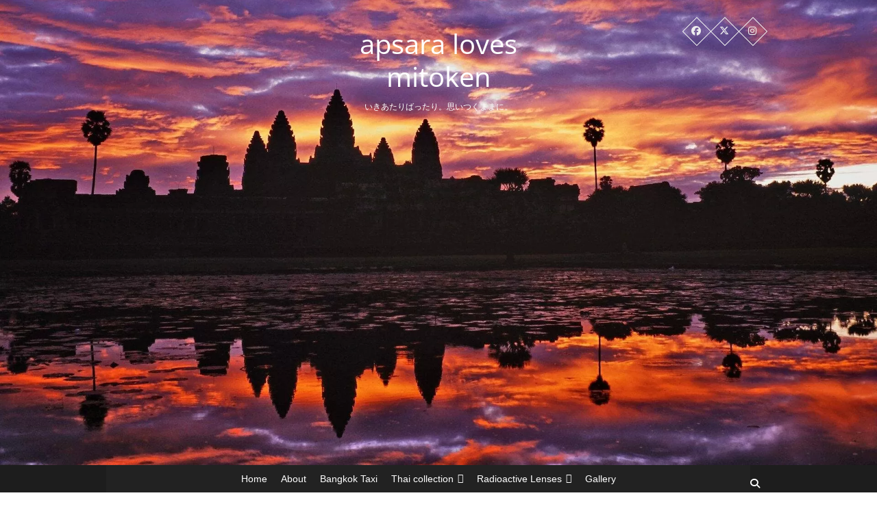

--- FILE ---
content_type: text/html; charset=UTF-8
request_url: https://blog.mitoken.asia/2008/07/28/%E5%A4%8F%E3%81%AE%E3%82%8F%E3%82%8A%E3%81%AB%E3%81%AF/
body_size: 18179
content:
<!DOCTYPE html><html lang="ja"><head>
<!-- wexal_pst_init.js does not exist -->
<!-- engagement_delay.js does not exist -->
<!-- lazy_youtube.js does not exist -->
<!-- proxy.php does not exists -->
<link rel="dns-prefetch" href="//vjs.zencdn.net/">
<link rel="preconnect" href="//vjs.zencdn.net/">
<link rel="dns-prefetch" href="//livetrafficfeed.com/">
<link rel="dns-prefetch" href="//widgets.wp.com/">
<link rel="dns-prefetch" href="//stats.wp.com/">
<link rel="dns-prefetch" href="//www.googletagmanager.com/">
<link rel="dns-prefetch" href="//s06.flagcounter.com/">
<link rel="dns-prefetch" href="//www.youtube.com/"><meta charset="UTF-8"/><link rel="profile" href="https://gmpg.org/xfn/11"/><link rel="pingback" href="https://blog.mitoken.asia/xmlrpc.php"/><meta name='robots' content='index, follow, max-image-preview:large, max-snippet:-1, max-video-preview:-1'/><style>img:is([sizes="auto" i],[sizes^="auto," i]){contain-intrinsic-size:3000px 1500px}</style><meta name="google-site-verification" content="GxrMKEDlcqrAB8UxghMj2-vQ1yEXm1Nq_JMaGpMr2Yc"/><meta name="msvalidate.01" content="0989F2A1725AED40B93ADC6F0AF50904"/><title>夏のわりには - apsara loves mitoken</title><link rel="canonical" href="https://blog.mitoken.asia/2008/07/28/夏のわりには/"/><meta property="og:locale" content="ja_JP"/><meta property="og:type" content="article"/><meta property="og:title" content="夏のわりには - apsara loves mitoken"/><meta property="og:description" content="強風が都内の埃を吹き飛ばしたのか、昨夜の都内は空気が澄んでいた。まるで冬のよう。 なので、バルコニーから夜の写真を撮ってみました。 ま、そこそこきれいな空ですね。 夜景なので空にレンズを向けてもフォーカスを合わせづらいけ&hellip;"/><meta property="og:url" content="https://blog.mitoken.asia/2008/07/28/夏のわりには/"/><meta property="og:site_name" content="apsara loves mitoken"/><meta property="article:publisher" content="https://www.facebook.com/mitoken"/><meta property="article:author" content="https://www.facebook.com/mitoken"/><meta property="article:published_time" content="2008-07-28T00:43:08+00:00"/><meta property="article:modified_time" content="2016-05-13T16:31:03+00:00"/><meta property="og:image" content="https://blog.mitoken.asia/images/2008/07/080728-1.jpg"/><meta property="og:image:width" content="1200"/><meta property="og:image:height" content="900"/><meta property="og:image:type" content="image/jpeg"/><meta name="author" content="mitoken"/><meta name="twitter:card" content="summary_large_image"/><meta name="twitter:creator" content="@https://twitter.com/mitoken_asia"/><meta name="twitter:site" content="@mitoken_asia"/><meta name="twitter:label1" content="執筆者"/><meta name="twitter:data1" content="mitoken"/> <script data-jetpack-boost="ignore" type="application/ld+json" class="yoast-schema-graph">{"@context":"https://schema.org","@graph":[{"@type":"Article","@id":"https://blog.mitoken.asia/2008/07/28/%e5%a4%8f%e3%81%ae%e3%82%8f%e3%82%8a%e3%81%ab%e3%81%af/#article","isPartOf":{"@id":"https://blog.mitoken.asia/2008/07/28/%e5%a4%8f%e3%81%ae%e3%82%8f%e3%82%8a%e3%81%ab%e3%81%af/"},"author":{"name":"mitoken","@id":"https://blog.mitoken.asia/#/schema/person/b558cd4677464e0bce6fdb875d63d3f6"},"headline":"夏のわりには","datePublished":"2008-07-28T00:43:08+00:00","dateModified":"2016-05-13T16:31:03+00:00","mainEntityOfPage":{"@id":"https://blog.mitoken.asia/2008/07/28/%e5%a4%8f%e3%81%ae%e3%82%8f%e3%82%8a%e3%81%ab%e3%81%af/"},"wordCount":2,"commentCount":0,"publisher":{"@id":"https://blog.mitoken.asia/#/schema/person/b558cd4677464e0bce6fdb875d63d3f6"},"image":{"@id":"https://blog.mitoken.asia/2008/07/28/%e5%a4%8f%e3%81%ae%e3%82%8f%e3%82%8a%e3%81%ab%e3%81%af/#primaryimage"},"thumbnailUrl":"https://blog.mitoken.asia/images/2008/07/080728-1.jpg","keywords":["FinePix S100FS","東京タワー"],"articleSection":["Photography"],"inLanguage":"ja","potentialAction":[{"@type":"CommentAction","name":"Comment","target":["https://blog.mitoken.asia/2008/07/28/%e5%a4%8f%e3%81%ae%e3%82%8f%e3%82%8a%e3%81%ab%e3%81%af/#respond"]}]},{"@type":"WebPage","@id":"https://blog.mitoken.asia/2008/07/28/%e5%a4%8f%e3%81%ae%e3%82%8f%e3%82%8a%e3%81%ab%e3%81%af/","url":"https://blog.mitoken.asia/2008/07/28/%e5%a4%8f%e3%81%ae%e3%82%8f%e3%82%8a%e3%81%ab%e3%81%af/","name":"夏のわりには - apsara loves mitoken","isPartOf":{"@id":"https://blog.mitoken.asia/#website"},"primaryImageOfPage":{"@id":"https://blog.mitoken.asia/2008/07/28/%e5%a4%8f%e3%81%ae%e3%82%8f%e3%82%8a%e3%81%ab%e3%81%af/#primaryimage"},"image":{"@id":"https://blog.mitoken.asia/2008/07/28/%e5%a4%8f%e3%81%ae%e3%82%8f%e3%82%8a%e3%81%ab%e3%81%af/#primaryimage"},"thumbnailUrl":"https://blog.mitoken.asia/images/2008/07/080728-1.jpg","datePublished":"2008-07-28T00:43:08+00:00","dateModified":"2016-05-13T16:31:03+00:00","breadcrumb":{"@id":"https://blog.mitoken.asia/2008/07/28/%e5%a4%8f%e3%81%ae%e3%82%8f%e3%82%8a%e3%81%ab%e3%81%af/#breadcrumb"},"inLanguage":"ja","potentialAction":[{"@type":"ReadAction","target":["https://blog.mitoken.asia/2008/07/28/%e5%a4%8f%e3%81%ae%e3%82%8f%e3%82%8a%e3%81%ab%e3%81%af/"]}]},{"@type":"ImageObject","inLanguage":"ja","@id":"https://blog.mitoken.asia/2008/07/28/%e5%a4%8f%e3%81%ae%e3%82%8f%e3%82%8a%e3%81%ab%e3%81%af/#primaryimage","url":"https://blog.mitoken.asia/images/2008/07/080728-1.jpg","contentUrl":"https://blog.mitoken.asia/images/2008/07/080728-1.jpg","width":1200,"height":900},{"@type":"BreadcrumbList","@id":"https://blog.mitoken.asia/2008/07/28/%e5%a4%8f%e3%81%ae%e3%82%8f%e3%82%8a%e3%81%ab%e3%81%af/#breadcrumb","itemListElement":[{"@type":"ListItem","position":1,"name":"ホーム","item":"https://blog.mitoken.asia/"},{"@type":"ListItem","position":2,"name":"夏のわりには"}]},{"@type":"WebSite","@id":"https://blog.mitoken.asia/#website","url":"https://blog.mitoken.asia/","name":"apsara loves mitoken","description":"いきあたりばったり。思いつくままに。","publisher":{"@id":"https://blog.mitoken.asia/#/schema/person/b558cd4677464e0bce6fdb875d63d3f6"},"potentialAction":[{"@type":"SearchAction","target":{"@type":"EntryPoint","urlTemplate":"https://blog.mitoken.asia/?s={search_term_string}"},"query-input":{"@type":"PropertyValueSpecification","valueRequired":true,"valueName":"search_term_string"}}],"inLanguage":"ja"},{"@type":["Person","Organization"],"@id":"https://blog.mitoken.asia/#/schema/person/b558cd4677464e0bce6fdb875d63d3f6","name":"mitoken","image":{"@type":"ImageObject","inLanguage":"ja","@id":"https://blog.mitoken.asia/#/schema/person/image/","url":"https://secure.gravatar.com/avatar/0191fd9d598f220711d8211b52e07960665441ad518ebb7bd438ae82e78be13f?s=96&d=blank&r=g","contentUrl":"https://secure.gravatar.com/avatar/0191fd9d598f220711d8211b52e07960665441ad518ebb7bd438ae82e78be13f?s=96&d=blank&r=g","caption":"mitoken"},"logo":{"@id":"https://blog.mitoken.asia/#/schema/person/image/"},"description":"オス 　テリトリー：下町のはずれ 　よくパトロールするエリア：福島県双葉郡","sameAs":["https://blog.mitoken.asia","https://www.facebook.com/mitoken","https://www.instagram.com/mitoken_asia/","https://www.linkedin.com/in/mitoken/","https://x.com/https://twitter.com/mitoken_asia","https://tumblr.mitoken.asia/"]}]}</script> <link rel='dns-prefetch' href='//stats.wp.com'/><link rel='dns-prefetch' href='//vjs.zencdn.net'/><link rel='dns-prefetch' href='//widgets.wp.com'/><link rel='dns-prefetch' href='//s0.wp.com'/><link rel='dns-prefetch' href='//0.gravatar.com'/><link rel='dns-prefetch' href='//1.gravatar.com'/><link rel='dns-prefetch' href='//2.gravatar.com'/><link rel='preconnect' href='//c0.wp.com'/><link href='https://fonts.gstatic.com' crossorigin='anonymous' rel='preconnect'/><link rel="alternate" type="application/rss+xml" title="apsara loves mitoken &raquo; フィード" href="https://blog.mitoken.asia/feed/"/><link rel="alternate" type="application/rss+xml" title="apsara loves mitoken &raquo; コメントフィード" href="https://blog.mitoken.asia/comments/feed/"/><link rel="alternate" type="application/rss+xml" title="apsara loves mitoken &raquo; 夏のわりには のコメントのフィード" href="https://blog.mitoken.asia/2008/07/28/%e5%a4%8f%e3%81%ae%e3%82%8f%e3%82%8a%e3%81%ab%e3%81%af/feed/"/> <link rel='stylesheet' id='jetpack_related-posts-css' href='https://blog.mitoken.asia/wp-content/cache/autoptimize/css/autoptimize_single_1aad49255938b135ec4f8b3ce93990bf.css?ver=20240116' type='text/css' media='all'/><link rel='stylesheet' id='wp-block-library-css' href='https://blog.mitoken.asia/wp-includes/css/dist/block-library/style.min.css?ver=fc7d0bce086ab3cba0cbf0cdfb3d8b9f' type='text/css' media='all'/><style id='classic-theme-styles-inline-css' type='text/css'>/*! This file is auto-generated */
.wp-block-button__link{color:#fff;background-color:#32373c;border-radius:9999px;box-shadow:none;text-decoration:none;padding:calc(.667em + 2px) calc(1.333em + 2px);font-size:1.125em}.wp-block-file__button{background:#32373c;color:#fff;text-decoration:none}</style><link rel='stylesheet' id='mediaelement-css' href='https://blog.mitoken.asia/wp-includes/js/mediaelement/mediaelementplayer-legacy.min.css?ver=4.2.17' type='text/css' media='all'/><link rel='stylesheet' id='wp-mediaelement-css' href='https://blog.mitoken.asia/wp-includes/js/mediaelement/wp-mediaelement.min.css?ver=fc7d0bce086ab3cba0cbf0cdfb3d8b9f' type='text/css' media='all'/><style id='jetpack-sharing-buttons-style-inline-css' type='text/css'>.jetpack-sharing-buttons__services-list{display:flex;flex-direction:row;flex-wrap:wrap;gap:0;list-style-type:none;margin:5px;padding:0}.jetpack-sharing-buttons__services-list.has-small-icon-size{font-size:12px}.jetpack-sharing-buttons__services-list.has-normal-icon-size{font-size:16px}.jetpack-sharing-buttons__services-list.has-large-icon-size{font-size:24px}.jetpack-sharing-buttons__services-list.has-huge-icon-size{font-size:36px}@media print{.jetpack-sharing-buttons__services-list{display:none!important}}.editor-styles-wrapper .wp-block-jetpack-sharing-buttons{gap:0;padding-inline-start:0}ul.jetpack-sharing-buttons__services-list.has-background{padding:1.25em 2.375em}</style><style id='global-styles-inline-css' type='text/css'>:root{--wp--preset--aspect-ratio--square:1;--wp--preset--aspect-ratio--4-3:4/3;--wp--preset--aspect-ratio--3-4:3/4;--wp--preset--aspect-ratio--3-2:3/2;--wp--preset--aspect-ratio--2-3:2/3;--wp--preset--aspect-ratio--16-9:16/9;--wp--preset--aspect-ratio--9-16:9/16;--wp--preset--color--black:#000;--wp--preset--color--cyan-bluish-gray:#abb8c3;--wp--preset--color--white:#fff;--wp--preset--color--pale-pink:#f78da7;--wp--preset--color--vivid-red:#cf2e2e;--wp--preset--color--luminous-vivid-orange:#ff6900;--wp--preset--color--luminous-vivid-amber:#fcb900;--wp--preset--color--light-green-cyan:#7bdcb5;--wp--preset--color--vivid-green-cyan:#00d084;--wp--preset--color--pale-cyan-blue:#8ed1fc;--wp--preset--color--vivid-cyan-blue:#0693e3;--wp--preset--color--vivid-purple:#9b51e0;--wp--preset--gradient--vivid-cyan-blue-to-vivid-purple:linear-gradient(135deg,rgba(6,147,227,1) 0%,#9b51e0 100%);--wp--preset--gradient--light-green-cyan-to-vivid-green-cyan:linear-gradient(135deg,#7adcb4 0%,#00d082 100%);--wp--preset--gradient--luminous-vivid-amber-to-luminous-vivid-orange:linear-gradient(135deg,rgba(252,185,0,1) 0%,rgba(255,105,0,1) 100%);--wp--preset--gradient--luminous-vivid-orange-to-vivid-red:linear-gradient(135deg,rgba(255,105,0,1) 0%,#cf2e2e 100%);--wp--preset--gradient--very-light-gray-to-cyan-bluish-gray:linear-gradient(135deg,#eee 0%,#a9b8c3 100%);--wp--preset--gradient--cool-to-warm-spectrum:linear-gradient(135deg,#4aeadc 0%,#9778d1 20%,#cf2aba 40%,#ee2c82 60%,#fb6962 80%,#fef84c 100%);--wp--preset--gradient--blush-light-purple:linear-gradient(135deg,#ffceec 0%,#9896f0 100%);--wp--preset--gradient--blush-bordeaux:linear-gradient(135deg,#fecda5 0%,#fe2d2d 50%,#6b003e 100%);--wp--preset--gradient--luminous-dusk:linear-gradient(135deg,#ffcb70 0%,#c751c0 50%,#4158d0 100%);--wp--preset--gradient--pale-ocean:linear-gradient(135deg,#fff5cb 0%,#b6e3d4 50%,#33a7b5 100%);--wp--preset--gradient--electric-grass:linear-gradient(135deg,#caf880 0%,#71ce7e 100%);--wp--preset--gradient--midnight:linear-gradient(135deg,#020381 0%,#2874fc 100%);--wp--preset--font-size--small:13px;--wp--preset--font-size--medium:20px;--wp--preset--font-size--large:36px;--wp--preset--font-size--x-large:42px;--wp--preset--spacing--20:.44rem;--wp--preset--spacing--30:.67rem;--wp--preset--spacing--40:1rem;--wp--preset--spacing--50:1.5rem;--wp--preset--spacing--60:2.25rem;--wp--preset--spacing--70:3.38rem;--wp--preset--spacing--80:5.06rem;--wp--preset--shadow--natural:6px 6px 9px rgba(0,0,0,.2);--wp--preset--shadow--deep:12px 12px 50px rgba(0,0,0,.4);--wp--preset--shadow--sharp:6px 6px 0px rgba(0,0,0,.2);--wp--preset--shadow--outlined:6px 6px 0px -3px rgba(255,255,255,1),6px 6px rgba(0,0,0,1);--wp--preset--shadow--crisp:6px 6px 0px rgba(0,0,0,1)}:where(.is-layout-flex){gap:.5em}:where(.is-layout-grid){gap:.5em}body .is-layout-flex{display:flex}.is-layout-flex{flex-wrap:wrap;align-items:center}.is-layout-flex>:is(*,div){margin:0}body .is-layout-grid{display:grid}.is-layout-grid>:is(*,div){margin:0}:where(.wp-block-columns.is-layout-flex){gap:2em}:where(.wp-block-columns.is-layout-grid){gap:2em}:where(.wp-block-post-template.is-layout-flex){gap:1.25em}:where(.wp-block-post-template.is-layout-grid){gap:1.25em}.has-black-color{color:var(--wp--preset--color--black) !important}.has-cyan-bluish-gray-color{color:var(--wp--preset--color--cyan-bluish-gray) !important}.has-white-color{color:var(--wp--preset--color--white) !important}.has-pale-pink-color{color:var(--wp--preset--color--pale-pink) !important}.has-vivid-red-color{color:var(--wp--preset--color--vivid-red) !important}.has-luminous-vivid-orange-color{color:var(--wp--preset--color--luminous-vivid-orange) !important}.has-luminous-vivid-amber-color{color:var(--wp--preset--color--luminous-vivid-amber) !important}.has-light-green-cyan-color{color:var(--wp--preset--color--light-green-cyan) !important}.has-vivid-green-cyan-color{color:var(--wp--preset--color--vivid-green-cyan) !important}.has-pale-cyan-blue-color{color:var(--wp--preset--color--pale-cyan-blue) !important}.has-vivid-cyan-blue-color{color:var(--wp--preset--color--vivid-cyan-blue) !important}.has-vivid-purple-color{color:var(--wp--preset--color--vivid-purple) !important}.has-black-background-color{background-color:var(--wp--preset--color--black) !important}.has-cyan-bluish-gray-background-color{background-color:var(--wp--preset--color--cyan-bluish-gray) !important}.has-white-background-color{background-color:var(--wp--preset--color--white) !important}.has-pale-pink-background-color{background-color:var(--wp--preset--color--pale-pink) !important}.has-vivid-red-background-color{background-color:var(--wp--preset--color--vivid-red) !important}.has-luminous-vivid-orange-background-color{background-color:var(--wp--preset--color--luminous-vivid-orange) !important}.has-luminous-vivid-amber-background-color{background-color:var(--wp--preset--color--luminous-vivid-amber) !important}.has-light-green-cyan-background-color{background-color:var(--wp--preset--color--light-green-cyan) !important}.has-vivid-green-cyan-background-color{background-color:var(--wp--preset--color--vivid-green-cyan) !important}.has-pale-cyan-blue-background-color{background-color:var(--wp--preset--color--pale-cyan-blue) !important}.has-vivid-cyan-blue-background-color{background-color:var(--wp--preset--color--vivid-cyan-blue) !important}.has-vivid-purple-background-color{background-color:var(--wp--preset--color--vivid-purple) !important}.has-black-border-color{border-color:var(--wp--preset--color--black) !important}.has-cyan-bluish-gray-border-color{border-color:var(--wp--preset--color--cyan-bluish-gray) !important}.has-white-border-color{border-color:var(--wp--preset--color--white) !important}.has-pale-pink-border-color{border-color:var(--wp--preset--color--pale-pink) !important}.has-vivid-red-border-color{border-color:var(--wp--preset--color--vivid-red) !important}.has-luminous-vivid-orange-border-color{border-color:var(--wp--preset--color--luminous-vivid-orange) !important}.has-luminous-vivid-amber-border-color{border-color:var(--wp--preset--color--luminous-vivid-amber) !important}.has-light-green-cyan-border-color{border-color:var(--wp--preset--color--light-green-cyan) !important}.has-vivid-green-cyan-border-color{border-color:var(--wp--preset--color--vivid-green-cyan) !important}.has-pale-cyan-blue-border-color{border-color:var(--wp--preset--color--pale-cyan-blue) !important}.has-vivid-cyan-blue-border-color{border-color:var(--wp--preset--color--vivid-cyan-blue) !important}.has-vivid-purple-border-color{border-color:var(--wp--preset--color--vivid-purple) !important}.has-vivid-cyan-blue-to-vivid-purple-gradient-background{background:var(--wp--preset--gradient--vivid-cyan-blue-to-vivid-purple) !important}.has-light-green-cyan-to-vivid-green-cyan-gradient-background{background:var(--wp--preset--gradient--light-green-cyan-to-vivid-green-cyan) !important}.has-luminous-vivid-amber-to-luminous-vivid-orange-gradient-background{background:var(--wp--preset--gradient--luminous-vivid-amber-to-luminous-vivid-orange) !important}.has-luminous-vivid-orange-to-vivid-red-gradient-background{background:var(--wp--preset--gradient--luminous-vivid-orange-to-vivid-red) !important}.has-very-light-gray-to-cyan-bluish-gray-gradient-background{background:var(--wp--preset--gradient--very-light-gray-to-cyan-bluish-gray) !important}.has-cool-to-warm-spectrum-gradient-background{background:var(--wp--preset--gradient--cool-to-warm-spectrum) !important}.has-blush-light-purple-gradient-background{background:var(--wp--preset--gradient--blush-light-purple) !important}.has-blush-bordeaux-gradient-background{background:var(--wp--preset--gradient--blush-bordeaux) !important}.has-luminous-dusk-gradient-background{background:var(--wp--preset--gradient--luminous-dusk) !important}.has-pale-ocean-gradient-background{background:var(--wp--preset--gradient--pale-ocean) !important}.has-electric-grass-gradient-background{background:var(--wp--preset--gradient--electric-grass) !important}.has-midnight-gradient-background{background:var(--wp--preset--gradient--midnight) !important}.has-small-font-size{font-size:var(--wp--preset--font-size--small) !important}.has-medium-font-size{font-size:var(--wp--preset--font-size--medium) !important}.has-large-font-size{font-size:var(--wp--preset--font-size--large) !important}.has-x-large-font-size{font-size:var(--wp--preset--font-size--x-large) !important}:where(.wp-block-post-template.is-layout-flex){gap:1.25em}:where(.wp-block-post-template.is-layout-grid){gap:1.25em}:where(.wp-block-columns.is-layout-flex){gap:2em}:where(.wp-block-columns.is-layout-grid){gap:2em}:root :where(.wp-block-pullquote){font-size:1.5em;line-height:1.6}</style><link rel='stylesheet' id='flexible-table-block-css' href='https://blog.mitoken.asia/wp-content/cache/autoptimize/css/autoptimize_single_68dd8d288e1fbaae3dc37d68fb892ea7.css?ver=1762760040' type='text/css' media='all'/><style id='flexible-table-block-inline-css' type='text/css'>.wp-block-flexible-table-block-table.wp-block-flexible-table-block-table>table{width:100%;max-width:100%;border-collapse:collapse}.wp-block-flexible-table-block-table.wp-block-flexible-table-block-table.is-style-stripes tbody tr:nth-child(odd) th{background-color:#f0f0f1}.wp-block-flexible-table-block-table.wp-block-flexible-table-block-table.is-style-stripes tbody tr:nth-child(odd) td{background-color:#f0f0f1}.wp-block-flexible-table-block-table.wp-block-flexible-table-block-table.is-style-stripes tbody tr:nth-child(even) th{background-color:#fff}.wp-block-flexible-table-block-table.wp-block-flexible-table-block-table.is-style-stripes tbody tr:nth-child(even) td{background-color:#fff}.wp-block-flexible-table-block-table.wp-block-flexible-table-block-table>table tr th,.wp-block-flexible-table-block-table.wp-block-flexible-table-block-table>table tr td{padding:.5em;border-width:1px;border-style:solid;border-color:#000;text-align:left;vertical-align:middle}.wp-block-flexible-table-block-table.wp-block-flexible-table-block-table>table tr th{background-color:#f0f0f1}.wp-block-flexible-table-block-table.wp-block-flexible-table-block-table>table tr td{background-color:#fff}@media screen and (min-width:769px){.wp-block-flexible-table-block-table.is-scroll-on-pc{overflow-x:scroll}.wp-block-flexible-table-block-table.is-scroll-on-pc table{max-width:none;align-self:self-start}}@media screen and (max-width:768px){.wp-block-flexible-table-block-table.is-scroll-on-mobile{overflow-x:scroll}.wp-block-flexible-table-block-table.is-scroll-on-mobile table{max-width:none;align-self:self-start}.wp-block-flexible-table-block-table table.is-stacked-on-mobile th,.wp-block-flexible-table-block-table table.is-stacked-on-mobile td{width:100%!important;display:block}}</style><link rel='stylesheet' id='videojs-plugin-css' href='https://blog.mitoken.asia/wp-content/cache/autoptimize/css/autoptimize_single_ff6c281f43578afb67d1f8a48e051827.css?ver=fc7d0bce086ab3cba0cbf0cdfb3d8b9f' type='text/css' media='all'/><link rel='stylesheet' id='videojs-css' href='//vjs.zencdn.net/4.5/video-js.css?ver=fc7d0bce086ab3cba0cbf0cdfb3d8b9f' type='text/css' media='all'/><link rel='stylesheet' id='simplelightbox-0-css' href='https://blog.mitoken.asia/wp-content/cache/autoptimize/css/autoptimize_single_d2d782a64dd6e2844a368dec5129cceb.css?ver=3.59.12' type='text/css' media='all'/><link rel='stylesheet' id='megamenu-css' href='https://blog.mitoken.asia/wp-content/cache/autoptimize/css/autoptimize_single_147860ad04bdaea0592a184d905c0f81.css?ver=c0c857' type='text/css' media='all'/><link rel='stylesheet' id='parent-style-css' href='https://blog.mitoken.asia/wp-content/cache/autoptimize/css/autoptimize_single_dd35f71f71c1c4a123d9562295a34174.css?ver=fc7d0bce086ab3cba0cbf0cdfb3d8b9f' type='text/css' media='all'/><link rel='stylesheet' id='pixgraphy-style-css' href='https://blog.mitoken.asia/wp-content/themes/pixgraphy-child/style.css?ver=fc7d0bce086ab3cba0cbf0cdfb3d8b9f' type='text/css' media='all'/><link rel='stylesheet' id='font-awesome-css' href='https://blog.mitoken.asia/wp-content/themes/pixgraphy/assets/font-awesome/css/all.min.css?ver=fc7d0bce086ab3cba0cbf0cdfb3d8b9f' type='text/css' media='all'/><link rel='stylesheet' id='animate-css' href='https://blog.mitoken.asia/wp-content/themes/pixgraphy/assets/wow/css/animate.min.css?ver=fc7d0bce086ab3cba0cbf0cdfb3d8b9f' type='text/css' media='all'/><link rel='stylesheet' id='pixgraphy-responsive-css' href='https://blog.mitoken.asia/wp-content/cache/autoptimize/css/autoptimize_single_aeb7933fecc23423546c054c8e778236.css?ver=fc7d0bce086ab3cba0cbf0cdfb3d8b9f' type='text/css' media='all'/><link rel='stylesheet' id='pixgraphy_google_fonts-css' href='https://blog.mitoken.asia/wp-content/cache/autoptimize/css/autoptimize_single_4277a5d4edd9e9cac597ed0b36a060e7.css?ver=fc7d0bce086ab3cba0cbf0cdfb3d8b9f' type='text/css' media='all'/><link rel='stylesheet' id='jetpack_likes-css' href='https://blog.mitoken.asia/wp-content/cache/autoptimize/css/autoptimize_single_b52492a6b4ccc22922cc7f4ea36d305a.css?ver=15.2' type='text/css' media='all'/><link rel='stylesheet' id='taxopress-frontend-css-css' href='https://blog.mitoken.asia/wp-content/cache/autoptimize/css/autoptimize_single_d8bd920e83eb0256ac1b8c7f34715845.css?ver=3.40.1' type='text/css' media='all'/><link rel='stylesheet' id='tablepress-default-css' href='https://blog.mitoken.asia/wp-content/tablepress-combined.min.css?ver=153' type='text/css' media='all'/><link rel='stylesheet' id='sharedaddy-css' href='https://blog.mitoken.asia/wp-content/cache/autoptimize/css/autoptimize_single_082b32bdcdd061b3a1b9b543a6429820.css?ver=15.2' type='text/css' media='all'/><link rel='stylesheet' id='social-logos-css' href='https://blog.mitoken.asia/wp-content/plugins/jetpack/_inc/social-logos/social-logos.min.css?ver=15.2' type='text/css' media='all'/> <script defer data-jetpack-boost="ignore" type="text/javascript" src="https://blog.mitoken.asia/wp-includes/js/jquery/jquery.min.js?ver=3.7.1" id="jquery-core-js"></script> <!--[if lt IE 9]> <script data-jetpack-boost="ignore" type="text/javascript" src="https://blog.mitoken.asia/wp-content/themes/pixgraphy/js/html5.js?ver=3.7.3" id="html5-js"></script> <![endif]--> <link rel="https://api.w.org/" href="https://blog.mitoken.asia/wp-json/"/><link rel="alternate" title="JSON" type="application/json" href="https://blog.mitoken.asia/wp-json/wp/v2/posts/676"/><link rel="EditURI" type="application/rsd+xml" title="RSD" href="https://blog.mitoken.asia/xmlrpc.php?rsd"/><link rel='shortlink' href='https://blog.mitoken.asia/?p=676'/><link rel="alternate" title="oEmbed (JSON)" type="application/json+oembed" href="https://blog.mitoken.asia/wp-json/oembed/1.0/embed?url=https%3A%2F%2Fblog.mitoken.asia%2F2008%2F07%2F28%2F%25e5%25a4%258f%25e3%2581%25ae%25e3%2582%258f%25e3%2582%258a%25e3%2581%25ab%25e3%2581%25af%2F"/><link rel="alternate" title="oEmbed (XML)" type="text/xml+oembed" href="https://blog.mitoken.asia/wp-json/oembed/1.0/embed?url=https%3A%2F%2Fblog.mitoken.asia%2F2008%2F07%2F28%2F%25e5%25a4%258f%25e3%2581%25ae%25e3%2582%258f%25e3%2582%258a%25e3%2581%25ab%25e3%2581%25af%2F&#038;format=xml"/> <style>img#wpstats{display:none}</style><meta name="viewport" content="width=device-width"/> <style type="text/css" media="screen">.top-header{background-attachment:inherit;min-height:250px}@media only screen and (max-width:1023px){.top-header{min-height:160px}}</style><style type="text/css">a.st_tag,a.internal_tag,.st_tag,.internal_tag{text-decoration:underline !important}</style><style type="text/css">.broken_link,a.broken_link{text-decoration:line-through}</style><link rel="icon" href="https://blog.mitoken.asia/images/2017/05/portrait03-150x150.jpg" sizes="32x32"/><link rel="icon" href="https://blog.mitoken.asia/images/2017/05/portrait03.jpg" sizes="192x192"/><link rel="apple-touch-icon" href="https://blog.mitoken.asia/images/2017/05/portrait03.jpg"/><meta name="msapplication-TileImage" content="https://blog.mitoken.asia/images/2017/05/portrait03.jpg"/><style type="text/css" id="wp-custom-css">.top-header{min-height:680px}p{font-size:18px}p{line-height:1.7em}p{margin-top:0;margin-bottom:1.5em;　margin-left:0em;margin-right:0;padding-left:.5em;padding-right:.5em}h1{padding:20px;     margin:0px}h2{padding:20px;     margin:0px}h3{padding:20px;     margin:0px}h4{padding:0;     margin:0px}h5{padding:0;     margin:0px}ul{font-size:18px}ul{line-height:1.5em}ul{padding-left:.7em}ol{font-size:18px}ol{line-height:1.5em}ol{padding-left:.7em}a{color:#696969;text-decoration:none;cursor:pointer}a:focus,a:active,a:hover{color:#ff3838;text-decoration:none}a:focus{outline:thin dotted;outline-offset:-3px;.menu{white-space:nowrap}</style><style type="text/css"></style></head><body data-rsssl=1 class="wp-singular post-template-default single single-post postid-676 single-format-standard wp-embed-responsive wp-theme-pixgraphy wp-child-theme-pixgraphy-child mega-menu-primary"><div id="page" class="hfeed site"> <a class="skip-link screen-reader-text" href="#content">Skip to content</a><header id="masthead" class="site-header" role="banner"><div class="lazyload top-header" data-bg="https://blog.mitoken.asia/images/2018/10/cropped-angkor.jpg" style="background-image:url(data:image/svg+xml,%3Csvg%20xmlns=%22http://www.w3.org/2000/svg%22%20viewBox=%220%200%20500%20300%22%3E%3C/svg%3E);"><div class="container clearfix"><div class="header-social-block"><div class="social-links clearfix"><ul><li><a rel="noreferrer noopener" target="_blank" href="https://www.facebook.com/mitoken"><i class="fab fa-facebook"></i></a></li><li><a rel="noreferrer noopener" target="_blank" href="https://twitter.com/mitoken_asia"><i class="fab fa-x-twitter"></i></a></li><li><a rel="noreferrer noopener" target="_blank" href="https://www.instagram.com/mitoken_asia/"><i class="fab fa-instagram"></i></a></li></ul></div></div><div id="site-branding"><h2 id="site-title"> <a href="https://blog.mitoken.asia/" title="apsara loves mitoken" rel="home"> apsara loves mitoken </a></h2><div id="site-description"> いきあたりばったり。思いつくままに。</div></div></div></div><div id="sticky_header"><div class="container clearfix"><nav id="site-navigation" class="main-navigation clearfix" role="navigation" aria-label="メインメニュー"> <button class="menu-toggle" aria-controls="primary-menu" aria-expanded="false" type="button"> <span class="line-one"></span> <span class="line-two"></span> <span class="line-three"></span> </button><div id="mega-menu-wrap-primary" class="mega-menu-wrap"><div class="mega-menu-toggle"><div class="mega-toggle-blocks-left"></div><div class="mega-toggle-blocks-center"></div><div class="mega-toggle-blocks-right"><div class='mega-toggle-block mega-menu-toggle-animated-block mega-toggle-block-0' id='mega-toggle-block-0'><button aria-label="Toggle Menu" class="mega-toggle-animated mega-toggle-animated-slider" type="button" aria-expanded="false"> <span class="mega-toggle-animated-box"> <span class="mega-toggle-animated-inner"></span> </span> </button></div></div></div><ul id="mega-menu-primary" class="mega-menu max-mega-menu mega-menu-horizontal mega-no-js" data-event="hover_intent" data-effect="fade_up" data-effect-speed="200" data-effect-mobile="disabled" data-effect-speed-mobile="0" data-mobile-force-width="false" data-second-click="go" data-document-click="collapse" data-vertical-behaviour="standard" data-breakpoint="768" data-unbind="true" data-mobile-state="collapse_all" data-mobile-direction="vertical" data-hover-intent-timeout="300" data-hover-intent-interval="100"><li class="mega-menu-item mega-menu-item-type-custom mega-menu-item-object-custom mega-menu-item-home mega-align-bottom-left mega-menu-flyout mega-menu-item-13820" id="mega-menu-item-13820"><a class="mega-menu-link" href="https://blog.mitoken.asia/" tabindex="0">Home</a></li><li class="mega-menu-item mega-menu-item-type-post_type mega-menu-item-object-page mega-align-bottom-left mega-menu-flyout mega-menu-item-13821" id="mega-menu-item-13821"><a class="mega-menu-link" href="https://blog.mitoken.asia/about/" tabindex="0">About</a></li><li class="mega-menu-item mega-menu-item-type-post_type mega-menu-item-object-page mega-align-bottom-left mega-menu-flyout mega-menu-item-13823" id="mega-menu-item-13823"><a class="mega-menu-link" href="https://blog.mitoken.asia/bangkok-taxi/" tabindex="0">Bangkok Taxi</a></li><li class="mega-menu-item mega-menu-item-type-post_type mega-menu-item-object-page mega-menu-item-has-children mega-align-bottom-left mega-menu-flyout mega-menu-item-13824" id="mega-menu-item-13824"><a class="mega-menu-link" href="https://blog.mitoken.asia/thai-collection/" aria-expanded="false" tabindex="0">Thai collection<span class="mega-indicator" aria-hidden="true"></span></a><ul class="mega-sub-menu"><li class="mega-menu-item mega-menu-item-type-post_type mega-menu-item-object-page mega-menu-item-67310" id="mega-menu-item-67310"><a class="mega-menu-link" href="https://blog.mitoken.asia/thai-collection/50th_anniversary_camera/">プミポン国王 即位50周年</a></li><li class="mega-menu-item mega-menu-item-type-post_type mega-menu-item-object-page mega-menu-item-67311" id="mega-menu-item-67311"><a class="mega-menu-link" href="https://blog.mitoken.asia/thai-collection/72th_birthday_watch/">プミポン国王 生誕72周年</a></li><li class="mega-menu-item mega-menu-item-type-post_type mega-menu-item-object-page mega-menu-item-67309" id="mega-menu-item-67309"><a class="mega-menu-link" href="https://blog.mitoken.asia/thai-collection/vimanmek_-mansion_100th/">ウィマーンメーク宮殿建立 100周年</a></li><li class="mega-menu-item mega-menu-item-type-post_type mega-menu-item-object-page mega-menu-item-67312" id="mega-menu-item-67312"><a class="mega-menu-link" href="https://blog.mitoken.asia/thai-collection/hrh_maha_chakri_sirindhorn_50th/">シリントーン王女 生誕50周年</a></li><li class="mega-menu-item mega-menu-item-type-post_type mega-menu-item-object-page mega-menu-item-67314" id="mega-menu-item-67314"><a class="mega-menu-link" href="https://blog.mitoken.asia/thai-collection/60th_anniversary_watch/">プミポン国王 即位60周年</a></li><li class="mega-menu-item mega-menu-item-type-post_type mega-menu-item-object-page mega-menu-item-67313" id="mega-menu-item-67313"><a class="mega-menu-link" href="https://blog.mitoken.asia/thai-collection/60th_anniversary_ipod/">プミポン国王 即位60周年(iPod)</a></li><li class="mega-menu-item mega-menu-item-type-post_type mega-menu-item-object-page mega-menu-item-67315" id="mega-menu-item-67315"><a class="mega-menu-link" href="https://blog.mitoken.asia/thai-collection/hrh_princess_galyani_84th/">ガラヤニ・ワッタナー王女 生誕84周年</a></li><li class="mega-menu-item mega-menu-item-type-post_type mega-menu-item-object-page mega-menu-item-67316" id="mega-menu-item-67316"><a class="mega-menu-link" href="https://blog.mitoken.asia/thai-collection/120th_anniversary_watch/">日タイ修好120周年記念</a></li><li class="mega-menu-item mega-menu-item-type-post_type mega-menu-item-object-page mega-menu-item-67317" id="mega-menu-item-67317"><a class="mega-menu-link" href="https://blog.mitoken.asia/thai-collection/sanam_chandra_palace_100th/">サナームチャン宮殿 建立100周年</a></li><li class="mega-menu-item mega-menu-item-type-post_type mega-menu-item-object-page mega-menu-item-67318" id="mega-menu-item-67318"><a class="mega-menu-link" href="https://blog.mitoken.asia/thai-collection/80th_birthday_watch/">プミポン国王 生誕80周年</a></li><li class="mega-menu-item mega-menu-item-type-post_type mega-menu-item-object-page mega-menu-item-67319" id="mega-menu-item-67319"><a class="mega-menu-link" href="https://blog.mitoken.asia/thai-collection/hrh_princess_bejaratana_84th/">Bejaratana王女 生誕84周年</a></li><li class="mega-menu-item mega-menu-item-type-post_type mega-menu-item-object-page mega-menu-item-67320" id="mega-menu-item-67320"><a class="mega-menu-link" href="https://blog.mitoken.asia/thai-collection/bangkok_230th/">バンコク王朝230周年</a></li><li class="mega-menu-item mega-menu-item-type-post_type mega-menu-item-object-page mega-menu-item-67321" id="mega-menu-item-67321"><a class="mega-menu-link" href="https://blog.mitoken.asia/thai-collection/84th_birthday_watch/">プミポン国王 生誕84周年</a></li><li class="mega-menu-item mega-menu-item-type-post_type mega-menu-item-object-page mega-menu-item-67322" id="mega-menu-item-67322"><a class="mega-menu-link" href="https://blog.mitoken.asia/thai-collection/hm-the-queen_80th/">シリキット王妃 生誕80周年</a></li><li class="mega-menu-item mega-menu-item-type-post_type mega-menu-item-object-page mega-menu-item-67323" id="mega-menu-item-67323"><a class="mega-menu-link" href="https://blog.mitoken.asia/thai-collection/hrh_maha_chakri_sirindhorn_60th/">シリントーン王女 生誕60周年</a></li><li class="mega-menu-item mega-menu-item-type-post_type mega-menu-item-object-page mega-menu-item-67324" id="mega-menu-item-67324"><a class="mega-menu-link" href="https://blog.mitoken.asia/thai-collection/orient-classic-automatic-thailand-limited-edition/">Orient Classic Automatic Thailand Limited Edition</a></li><li class="mega-menu-item mega-menu-item-type-post_type mega-menu-item-object-page mega-menu-item-67327" id="mega-menu-item-67327"><a class="mega-menu-link" href="https://blog.mitoken.asia/thai-collection/the-pride-in-thai-language-the-proud-to-be-thai/">The Pride in Thai Language The Proud to be Thai</a></li><li class="mega-menu-item mega-menu-item-type-post_type mega-menu-item-object-page mega-menu-item-67328" id="mega-menu-item-67328"><a class="mega-menu-link" href="https://blog.mitoken.asia/thai-collection/bangkok_234th/">— バンコク王朝234周年</a></li><li class="mega-menu-item mega-menu-item-type-post_type mega-menu-item-object-page mega-menu-item-67325" id="mega-menu-item-67325"><a class="mega-menu-link" href="https://blog.mitoken.asia/thai-collection/coins_banknotes_stamps/">記念紙幣・硬貨・切手</a></li><li class="mega-menu-item mega-menu-item-type-post_type mega-menu-item-object-page mega-menu-item-67326" id="mega-menu-item-67326"><a class="mega-menu-link" href="https://blog.mitoken.asia/thai-collection/misc/">misc</a></li></ul></li><li class="mega-menu-item mega-menu-item-type-post_type mega-menu-item-object-page mega-menu-item-has-children mega-align-bottom-left mega-menu-flyout mega-menu-item-65725" id="mega-menu-item-65725"><a class="mega-menu-link" href="https://blog.mitoken.asia/radioactive-lenses/" aria-expanded="false" tabindex="0">Radioactive Lenses<span class="mega-indicator" aria-hidden="true"></span></a><ul class="mega-sub-menu"><li class="mega-menu-item mega-menu-item-type-post_type mega-menu-item-object-page mega-menu-item-67268" id="mega-menu-item-67268"><a class="mega-menu-link" href="https://blog.mitoken.asia/radioactive-lenses/%e3%83%88%e3%83%aa%e3%82%a6%e3%83%a0%e3%83%ac%e3%83%b3%e3%82%ba%ef%bc%88asahi-pentax%e7%b7%a8%ef%bc%89/">トリウムレンズ（Asahi Pentax）</a></li><li class="mega-menu-item mega-menu-item-type-post_type mega-menu-item-object-page mega-menu-item-67267" id="mega-menu-item-67267"><a class="mega-menu-link" href="https://blog.mitoken.asia/radioactive-lenses/%e3%83%88%e3%83%aa%e3%82%a6%e3%83%a0%e3%83%ac%e3%83%b3%e3%82%ba%ef%bc%88canon%e7%b7%a8%ef%bc%89/">トリウムレンズ（CANON）</a></li><li class="mega-menu-item mega-menu-item-type-post_type mega-menu-item-object-page mega-menu-item-67266" id="mega-menu-item-67266"><a class="mega-menu-link" href="https://blog.mitoken.asia/radioactive-lenses/%e3%83%88%e3%83%aa%e3%82%a6%e3%83%a0%e3%83%ac%e3%83%b3%e3%82%ba%ef%bc%88carl-zeiss-jena%e7%b7%a8%ef%bc%89/">トリウムレンズ（Carl Zeiss Jena）</a></li><li class="mega-menu-item mega-menu-item-type-post_type mega-menu-item-object-page mega-menu-item-67265" id="mega-menu-item-67265"><a class="mega-menu-link" href="https://blog.mitoken.asia/radioactive-lenses/%e3%83%88%e3%83%aa%e3%82%a6%e3%83%a0%e3%83%ac%e3%83%b3%e3%82%ba%ef%bc%88%e3%81%9d%e3%81%ae%e4%bb%96%e7%b7%a8%ef%bc%89/">トリウムレンズ（その他）</a></li><li class="mega-menu-item mega-menu-item-type-post_type mega-menu-item-object-page mega-menu-item-67264" id="mega-menu-item-67264"><a class="mega-menu-link" href="https://blog.mitoken.asia/radioactive-lenses/radioactive-lenses%e3%81%be%e3%81%a8%e3%82%81/">Radioactive Lensesまとめ</a></li></ul></li><li class="mega-menu-item mega-menu-item-type-post_type mega-menu-item-object-page mega-align-bottom-left mega-menu-flyout mega-menu-item-13840" id="mega-menu-item-13840"><a class="mega-menu-link" href="https://blog.mitoken.asia/photo/" tabindex="0">Gallery</a></li></ul></div></nav> <button id="search-toggle" class="header-search"></button><div id="search-box" class="clearfix"><form class="search-form" action="https://blog.mitoken.asia/" method="get"> <input type="search" name="s" class="search-field" placeholder="検索&hellip;" autocomplete="off"> <button type="submit" class="search-submit"><i class="fa-solid fa-magnifying-glass"></i></button></form></div></div></div></header><div id="content"><div class="container clearfix"><div class="page-header"><h1 class="page-title">夏のわりには</h1></div><div id="primary"><main id="main" class="site-main clearfix"><article id="post-676" class="post-676 post type-post status-publish format-standard has-post-thumbnail hentry category-photography tag-finepix-s100fs tag-456"><header class="entry-header"><div class="entry-meta"> <span class="author vcard"><a href="https://blog.mitoken.asia/author/admin/" title="夏のわりには"><i class="fa-solid fa-user"></i> mitoken </a></span> <span class="posted-on"><a title="9:43 AM" href="https://blog.mitoken.asia/2008/07/28/%e5%a4%8f%e3%81%ae%e3%82%8f%e3%82%8a%e3%81%ab%e3%81%af/"><i class="fa-regular fa-calendar-days"></i> 2008 年 7 月 28 日 </a></span> <span class="comments"><i class="fa-solid fa-comment"></i> <a href="https://blog.mitoken.asia/2008/07/28/%e5%a4%8f%e3%81%ae%e3%82%8f%e3%82%8a%e3%81%ab%e3%81%af/#respond">コメントなし</a> </span></div></header><div class="entry-content clearfix"><p>強風が都内の埃を吹き飛ばしたのか、昨夜の都内は空気が澄んでいた。まるで冬のよう。<br/> なので、バルコニーから夜の写真を撮ってみました。</p><p style="text-align: center;"> <a title="夜景" href="https://blog.mitoken.asia/images/2008/07/080728-1.jpg"><img fetchpriority="high" decoding="async" class="alignnone size-large wp-image-19609" src="https://blog.mitoken.asia/images/2008/07/080728-1-600x450.jpg" alt="夜景" width="600" height="450" srcset="https://blog.mitoken.asia/images/2008/07/080728-1-600x450.jpg 600w, https://blog.mitoken.asia/images/2008/07/080728-1-320x240.jpg 320w, https://blog.mitoken.asia/images/2008/07/080728-1-640x480.jpg 640w, https://blog.mitoken.asia/images/2008/07/080728-1.jpg 1200w" sizes="(max-width: 600px) 100vw, 600px"/></a><br/> ま、そこそこきれいな空ですね。</p><p>夜景なので空にレンズを向けてもフォーカスを合わせづらいけど・・・・、おもしろい写真が撮れたりして。</p><p style="text-align: center;"> <a title="夜景" href="https://blog.mitoken.asia/images/2008/07/080728-2.jpg"><noscript><img decoding="async" class="alignnone size-large wp-image-19610" src="https://blog.mitoken.asia/images/2008/07/080728-2-600x450.jpg" alt="夜景" width="600" height="450" srcset="https://blog.mitoken.asia/images/2008/07/080728-2-600x450.jpg 600w, https://blog.mitoken.asia/images/2008/07/080728-2-320x240.jpg 320w, https://blog.mitoken.asia/images/2008/07/080728-2-640x480.jpg 640w, https://blog.mitoken.asia/images/2008/07/080728-2.jpg 1200w" sizes="(max-width: 600px) 100vw, 600px"/></noscript><img decoding="async" class="lazyload alignnone size-large wp-image-19610" src='data:image/svg+xml,%3Csvg%20xmlns=%22http://www.w3.org/2000/svg%22%20viewBox=%220%200%20600%20450%22%3E%3C/svg%3E' data-src="https://blog.mitoken.asia/images/2008/07/080728-2-600x450.jpg" alt="夜景" width="600" height="450" data-srcset="https://blog.mitoken.asia/images/2008/07/080728-2-600x450.jpg 600w, https://blog.mitoken.asia/images/2008/07/080728-2-320x240.jpg 320w, https://blog.mitoken.asia/images/2008/07/080728-2-640x480.jpg 640w, https://blog.mitoken.asia/images/2008/07/080728-2.jpg 1200w" data-sizes="(max-width: 600px) 100vw, 600px"/></a><br/> まるでカラオケのムード歌謡とかで映る絵みたい。</p><p>こちらは・・・・、光学400mmに2倍のデジタルズーム</p><p style="text-align: center;"><a title="東京タワー" href="https://blog.mitoken.asia/images/2008/07/080728-3.jpg"><noscript><img decoding="async" class="alignnone size-large wp-image-19611" src="https://blog.mitoken.asia/images/2008/07/080728-3-600x450.jpg" alt="東京タワー" width="600" height="450" srcset="https://blog.mitoken.asia/images/2008/07/080728-3-600x450.jpg 600w, https://blog.mitoken.asia/images/2008/07/080728-3-320x240.jpg 320w, https://blog.mitoken.asia/images/2008/07/080728-3-640x480.jpg 640w, https://blog.mitoken.asia/images/2008/07/080728-3.jpg 1200w" sizes="(max-width: 600px) 100vw, 600px"/></noscript><img decoding="async" class="lazyload alignnone size-large wp-image-19611" src='data:image/svg+xml,%3Csvg%20xmlns=%22http://www.w3.org/2000/svg%22%20viewBox=%220%200%20600%20450%22%3E%3C/svg%3E' data-src="https://blog.mitoken.asia/images/2008/07/080728-3-600x450.jpg" alt="東京タワー" width="600" height="450" data-srcset="https://blog.mitoken.asia/images/2008/07/080728-3-600x450.jpg 600w, https://blog.mitoken.asia/images/2008/07/080728-3-320x240.jpg 320w, https://blog.mitoken.asia/images/2008/07/080728-3-640x480.jpg 640w, https://blog.mitoken.asia/images/2008/07/080728-3.jpg 1200w" data-sizes="(max-width: 600px) 100vw, 600px"/></a><br/> <a href="https://blog.mitoken.asia/tag/%e6%9d%b1%e4%ba%ac%e3%82%bf%e3%83%af%e3%83%bc/" class="st_tag internal_tag " rel="tag" title="Posts tagged with 東京タワー">東京タワー</a>（スゲー近くに見えるけど、足立からの撮影です）</p><p style="text-align: center;"><a title="夜景" href="https://blog.mitoken.asia/images/2008/07/080728-4.jpg"><noscript><img decoding="async" class="alignnone size-large wp-image-19612" src="https://blog.mitoken.asia/images/2008/07/080728-4-600x450.jpg" alt="夜景" width="600" height="450" srcset="https://blog.mitoken.asia/images/2008/07/080728-4-600x450.jpg 600w, https://blog.mitoken.asia/images/2008/07/080728-4-320x240.jpg 320w, https://blog.mitoken.asia/images/2008/07/080728-4-640x480.jpg 640w, https://blog.mitoken.asia/images/2008/07/080728-4.jpg 1200w" sizes="(max-width: 600px) 100vw, 600px"/></noscript><img decoding="async" class="lazyload alignnone size-large wp-image-19612" src='data:image/svg+xml,%3Csvg%20xmlns=%22http://www.w3.org/2000/svg%22%20viewBox=%220%200%20600%20450%22%3E%3C/svg%3E' data-src="https://blog.mitoken.asia/images/2008/07/080728-4-600x450.jpg" alt="夜景" width="600" height="450" data-srcset="https://blog.mitoken.asia/images/2008/07/080728-4-600x450.jpg 600w, https://blog.mitoken.asia/images/2008/07/080728-4-320x240.jpg 320w, https://blog.mitoken.asia/images/2008/07/080728-4-640x480.jpg 640w, https://blog.mitoken.asia/images/2008/07/080728-4.jpg 1200w" data-sizes="(max-width: 600px) 100vw, 600px"/></a><br/> 実際の場所はココ</p><p style="text-align: left;">ヤバッ、400mmズームで遊ぶの楽しくなってきた・・・（笑）</p><div class="sharedaddy sd-sharing-enabled"><div class="robots-nocontent sd-block sd-social sd-social-icon-text sd-sharing"><h3 class="sd-title">共有:</h3><div class="sd-content"><ul><li class="share-twitter"><a rel="nofollow noopener noreferrer" data-shared="sharing-twitter-676" class="share-twitter sd-button share-icon" href="https://blog.mitoken.asia/2008/07/28/%e5%a4%8f%e3%81%ae%e3%82%8f%e3%82%8a%e3%81%ab%e3%81%af/?share=twitter" target="_blank" aria-labelledby="sharing-twitter-676"> <span id="sharing-twitter-676" hidden>クリックして X で共有 (新しいウィンドウで開きます)</span> <span>X</span> </a></li><li class="share-facebook"><a rel="nofollow noopener noreferrer" data-shared="sharing-facebook-676" class="share-facebook sd-button share-icon" href="https://blog.mitoken.asia/2008/07/28/%e5%a4%8f%e3%81%ae%e3%82%8f%e3%82%8a%e3%81%ab%e3%81%af/?share=facebook" target="_blank" aria-labelledby="sharing-facebook-676"> <span id="sharing-facebook-676" hidden>Facebook で共有するにはクリックしてください (新しいウィンドウで開きます)</span> <span>Facebook</span> </a></li><li class="share-linkedin"><a rel="nofollow noopener noreferrer" data-shared="sharing-linkedin-676" class="share-linkedin sd-button share-icon" href="https://blog.mitoken.asia/2008/07/28/%e5%a4%8f%e3%81%ae%e3%82%8f%e3%82%8a%e3%81%ab%e3%81%af/?share=linkedin" target="_blank" aria-labelledby="sharing-linkedin-676"> <span id="sharing-linkedin-676" hidden>クリックして LinkedIn で共有 (新しいウィンドウで開きます)</span> <span>LinkedIn</span> </a></li><li class="share-tumblr"><a rel="nofollow noopener noreferrer" data-shared="sharing-tumblr-676" class="share-tumblr sd-button share-icon" href="https://blog.mitoken.asia/2008/07/28/%e5%a4%8f%e3%81%ae%e3%82%8f%e3%82%8a%e3%81%ab%e3%81%af/?share=tumblr" target="_blank" aria-labelledby="sharing-tumblr-676"> <span id="sharing-tumblr-676" hidden>クリックして Tumblr で共有 (新しいウィンドウで開きます)</span> <span>Tumblr</span> </a></li><li class="share-end"></li></ul></div></div></div><div class='sharedaddy sd-block sd-like jetpack-likes-widget-wrapper jetpack-likes-widget-unloaded' id='like-post-wrapper-188504787-676-6912e6f32afd2' data-src='https://widgets.wp.com/likes/?ver=15.2#blog_id=188504787&amp;post_id=676&amp;origin=blog.mitoken.asia&amp;obj_id=188504787-676-6912e6f32afd2' data-name='like-post-frame-188504787-676-6912e6f32afd2' data-title='いいねまたはリブログ'><h3 class="sd-title">いいね:</h3><div class='likes-widget-placeholder post-likes-widget-placeholder' style='height: 55px;'><span class='button'><span>いいね</span></span> <span class="loading">読み込み中…</span></div><span class='sd-text-color'></span><a class='sd-link-color'></a></div><div id='jp-relatedposts' class='jp-relatedposts'></div></div><footer class="entry-footer"> <span class="cat-links"> カテゴリー: <a href="https://blog.mitoken.asia/category/photography/" rel="category tag">Photography</a> </span> <span class="tag-links"> <a href="https://blog.mitoken.asia/tag/finepix-s100fs/" rel="tag">FinePix S100FS</a>、<a href="https://blog.mitoken.asia/tag/%e6%9d%b1%e4%ba%ac%e3%82%bf%e3%83%af%e3%83%bc/" rel="tag">東京タワー</a> </span></footer><ul class="default-wp-page clearfix"><li class="previous"> <a href="https://blog.mitoken.asia/2008/07/27/%e6%9e%9c%e6%95%a2%e3%81%ab%e3%82%82/" rel="prev"><span class="meta-nav">&larr;</span> 果敢にも</a></li><li class="next"> <a href="https://blog.mitoken.asia/2008/07/29/%e3%81%82%e3%82%8a%e3%81%8c%e3%81%a8%e3%80%82/" rel="next">ありがと。 <span class="meta-nav">&rarr;</span></a></li></ul><div id="comments" class="comments-area"><div id="respond" class="comment-respond"><h3 id="reply-title" class="comment-reply-title">コメントを残す <small><a rel="nofollow" id="cancel-comment-reply-link" href="/2008/07/28/%E5%A4%8F%E3%81%AE%E3%82%8F%E3%82%8A%E3%81%AB%E3%81%AF/#respond" style="display:none;">コメントをキャンセル</a></small></h3><form action="https://blog.mitoken.asia/wp-comments-post.php" method="post" id="commentform" class="comment-form"><p class="comment-notes"><span id="email-notes">メールアドレスが公開されることはありません。</span> <span class="required-field-message"><span class="required">※</span> が付いている欄は必須項目です</span></p><p class="comment-form-comment"><label for="comment">コメント <span class="required">※</span></label><textarea id="comment" name="comment" cols="45" rows="8" maxlength="65525" required></textarea></p><p class="comment-form-author"><label for="author">名前 <span class="required">※</span></label> <input id="author" name="author" type="text" value="" size="30" maxlength="245" autocomplete="name" required /></p><p class="comment-form-email"><label for="email">メール <span class="required">※</span></label> <input id="email" name="email" type="email" value="" size="30" maxlength="100" aria-describedby="email-notes" autocomplete="email" required /></p><p class="comment-form-url"><label for="url">サイト</label> <input id="url" name="url" type="url" value="" size="30" maxlength="200" autocomplete="url"/></p><p class="form-submit"><input name="submit" type="submit" id="submit" class="submit" value="コメントを送信"/> <input type='hidden' name='comment_post_ID' value='676' id='comment_post_ID'/> <input type='hidden' name='comment_parent' id='comment_parent' value='0'/></p><p style="display: none;"><input type="hidden" id="akismet_comment_nonce" name="akismet_comment_nonce" value="e058551e0b"/></p><p style="display: none !important;" class="akismet-fields-container" data-prefix="ak_"><label>&#916;<textarea name="ak_hp_textarea" cols="45" rows="8" maxlength="100"></textarea></label><input type="hidden" id="ak_js_1" name="ak_js" value="36"/></p></form></div><p class="akismet_comment_form_privacy_notice">このサイトはスパムを低減するために Akismet を使っています。<a href="https://akismet.com/privacy/" target="_blank" rel="nofollow noopener noreferrer">コメントデータの処理方法の詳細はこちらをご覧ください</a>。</p></div></article></section></main></div><aside id="secondary" role="complementary"><aside id="text-3" class="widget widget_text"><div class="textwidget"><div class="textwidget"><iframe loading="lazy" src="https://www.youtube.com/embed/1Qgro_MZa4E" frameborder="0" allowfullscreen=""></iframe></div></div></aside><aside id="text-2" class="widget widget_text"><h2 class="widget-title">About</h2><div class="textwidget"><div align="center"><a href="https://blog.mitoken.asia/?page_id=2"><noscript><img alt="mitoken" src="https://blog.mitoken.asia/images/portrait03.jpg" height="200" width="200" border="2"></noscript><img class="lazyload" alt="mitoken" src='data:image/svg+xml,%3Csvg%20xmlns=%22http://www.w3.org/2000/svg%22%20viewBox=%220%200%20200%20200%22%3E%3C/svg%3E' data-src="https://blog.mitoken.asia/images/portrait03.jpg" height="200" width="200" border="2"></a><br> <a href="https://blog.mitoken.asia/?page_id=2">みとけん</a><br></div></div></aside><aside id="calendar-5" class="widget widget_calendar"><h2 class="widget-title">Carender</h2><div id="calendar_wrap" class="calendar_wrap"><table id="wp-calendar" class="wp-calendar-table"><caption>2008年7月</caption><thead><tr><th scope="col" aria-label="日曜日">日</th><th scope="col" aria-label="月曜日">月</th><th scope="col" aria-label="火曜日">火</th><th scope="col" aria-label="水曜日">水</th><th scope="col" aria-label="木曜日">木</th><th scope="col" aria-label="金曜日">金</th><th scope="col" aria-label="土曜日">土</th></tr></thead><tbody><tr><td colspan="2" class="pad">&nbsp;</td><td>1</td><td>2</td><td>3</td><td><a href="https://blog.mitoken.asia/2008/07/04/" aria-label="2008年7月4日 に投稿を公開">4</a></td><td>5</td></tr><tr><td><a href="https://blog.mitoken.asia/2008/07/06/" aria-label="2008年7月6日 に投稿を公開">6</a></td><td><a href="https://blog.mitoken.asia/2008/07/07/" aria-label="2008年7月7日 に投稿を公開">7</a></td><td>8</td><td>9</td><td>10</td><td>11</td><td><a href="https://blog.mitoken.asia/2008/07/12/" aria-label="2008年7月12日 に投稿を公開">12</a></td></tr><tr><td><a href="https://blog.mitoken.asia/2008/07/13/" aria-label="2008年7月13日 に投稿を公開">13</a></td><td><a href="https://blog.mitoken.asia/2008/07/14/" aria-label="2008年7月14日 に投稿を公開">14</a></td><td>15</td><td>16</td><td>17</td><td>18</td><td>19</td></tr><tr><td>20</td><td>21</td><td><a href="https://blog.mitoken.asia/2008/07/22/" aria-label="2008年7月22日 に投稿を公開">22</a></td><td><a href="https://blog.mitoken.asia/2008/07/23/" aria-label="2008年7月23日 に投稿を公開">23</a></td><td><a href="https://blog.mitoken.asia/2008/07/24/" aria-label="2008年7月24日 に投稿を公開">24</a></td><td>25</td><td>26</td></tr><tr><td><a href="https://blog.mitoken.asia/2008/07/27/" aria-label="2008年7月27日 に投稿を公開">27</a></td><td><a href="https://blog.mitoken.asia/2008/07/28/" aria-label="2008年7月28日 に投稿を公開">28</a></td><td><a href="https://blog.mitoken.asia/2008/07/29/" aria-label="2008年7月29日 に投稿を公開">29</a></td><td>30</td><td>31</td><td class="pad" colspan="2">&nbsp;</td></tr></tbody></table><nav aria-label="前と次の月" class="wp-calendar-nav"> <span class="wp-calendar-nav-prev"><a href="https://blog.mitoken.asia/2008/06/">&laquo; 6月</a></span> <span class="pad">&nbsp;</span> <span class="wp-calendar-nav-next"><a href="https://blog.mitoken.asia/2008/08/">8月 &raquo;</a></span></nav></div></aside><aside id="categories-4" class="widget widget_categories"><h2 class="widget-title">Category</h2><form action="https://blog.mitoken.asia" method="get"><label class="screen-reader-text" for="cat">Category</label><select name='cat' id='cat' class='postform'><option value='-1'>カテゴリーを選択</option><option class="level-0" value="26">【Mixi】&nbsp;&nbsp;(91)</option><option class="level-0" value="27">Bangkok Taxi&nbsp;&nbsp;(73)</option><option class="level-1" value="270">&nbsp;&nbsp;&nbsp;TukTukオーナーズクラブ&nbsp;&nbsp;(21)</option><option class="level-1" value="164">&nbsp;&nbsp;&nbsp;TukTukツーリング&nbsp;&nbsp;(15)</option><option class="level-0" value="11">Computers&nbsp;&nbsp;(36)</option><option class="level-0" value="42">Delicious！&nbsp;&nbsp;(63)</option><option class="level-0" value="24">movie&nbsp;&nbsp;(30)</option><option class="level-0" value="5">music&nbsp;&nbsp;(81)</option><option class="level-0" value="35">Office&nbsp;&nbsp;(38)</option><option class="level-0" value="8">Photography&nbsp;&nbsp;(118)</option><option class="level-1" value="1490">&nbsp;&nbsp;&nbsp;Accessories&nbsp;&nbsp;(10)</option><option class="level-1" value="1488">&nbsp;&nbsp;&nbsp;Cameras&nbsp;&nbsp;(23)</option><option class="level-1" value="1489">&nbsp;&nbsp;&nbsp;Lenses&nbsp;&nbsp;(40)</option><option class="level-0" value="1487">Radioactive&nbsp;&nbsp;(13)</option><option class="level-0" value="33">Sweet Home&nbsp;&nbsp;(346)</option><option class="level-1" value="32">&nbsp;&nbsp;&nbsp;Balcony&nbsp;&nbsp;(127)</option><option class="level-1" value="413">&nbsp;&nbsp;&nbsp;Couch Surfing&nbsp;&nbsp;(19)</option><option class="level-1" value="123">&nbsp;&nbsp;&nbsp;family&nbsp;&nbsp;(41)</option><option class="level-1" value="346">&nbsp;&nbsp;&nbsp;Wii Fit&nbsp;&nbsp;(9)</option><option class="level-1" value="3">&nbsp;&nbsp;&nbsp;住み替えする？&nbsp;&nbsp;(28)</option><option class="level-1" value="430">&nbsp;&nbsp;&nbsp;単身赴任&nbsp;&nbsp;(88)</option><option class="level-0" value="7">travel&nbsp;&nbsp;(520)</option><option class="level-1" value="342">&nbsp;&nbsp;&nbsp;Bangladesh&nbsp;&nbsp;(20)</option><option class="level-1" value="1532">&nbsp;&nbsp;&nbsp;Cambodia&nbsp;&nbsp;(10)</option><option class="level-1" value="198">&nbsp;&nbsp;&nbsp;Laos&nbsp;&nbsp;(40)</option><option class="level-2" value="286">&nbsp;&nbsp;&nbsp;&nbsp;&nbsp;&nbsp;マオラオ&nbsp;&nbsp;(32)</option><option class="level-1" value="250">&nbsp;&nbsp;&nbsp;Myanmar&nbsp;&nbsp;(213)</option><option class="level-1" value="199">&nbsp;&nbsp;&nbsp;Thailand&nbsp;&nbsp;(148)</option><option class="level-2" value="364">&nbsp;&nbsp;&nbsp;&nbsp;&nbsp;&nbsp;プッタランシー&nbsp;&nbsp;(42)</option><option class="level-1" value="1574">&nbsp;&nbsp;&nbsp;Vietnam&nbsp;&nbsp;(10)</option><option class="level-1" value="479">&nbsp;&nbsp;&nbsp;台湾&nbsp;&nbsp;(69)</option><option class="level-1" value="1580">&nbsp;&nbsp;&nbsp;尾瀬&nbsp;&nbsp;(3)</option><option class="level-0" value="157">What I want&nbsp;&nbsp;(64)</option><option class="level-0" value="156">World Affairs&nbsp;&nbsp;(29)</option><option class="level-0" value="153">イベント&nbsp;&nbsp;(148)</option><option class="level-0" value="122">たわゴト&nbsp;&nbsp;(18)</option><option class="level-0" value="29">大使館系イベント&nbsp;&nbsp;(88)</option><option class="level-0" value="1">未分類&nbsp;&nbsp;(23)</option> </select></form> </aside><aside id="search-2" class="widget widget_search"><h2 class="widget-title">Search</h2><form class="search-form" action="https://blog.mitoken.asia/" method="get"> <input type="search" name="s" class="search-field" placeholder="検索&hellip;" autocomplete="off"> <button type="submit" class="search-submit"><i class="fa-solid fa-magnifying-glass"></i></button></form></aside><aside id="custom_html-2" class="widget_text widget widget_custom_html"><h2 class="widget-title">Live Traffic Feed</h2><div class="textwidget custom-html-widget"><a rel="noreferrer noopener" href="http://livetrafficfeed.com" data-num="10" data-width="260" data-responsive="0" data-time="Asia%2FTokyo" data-bot="0" c_header="7c7e81" t_header="ffffff" border="2853a8" background="ffffff" t_normal="000000" t_link="135d9e" data-flag="0" data-counter="0" target="_blank" id="LTF_live_website_visitor">Live Traffic Feed</a><noscript><a href="http://livetrafficfeed.com">Live Traffic Feed</a></noscript></div></aside><aside id="text-8" class="widget widget_text"><h2 class="widget-title">Flag Counter</h2><div class="textwidget"><center><div class="textwidget"><a href="http://info.flagcounter.com/9FoW"><noscript><img src="https://s06.flagcounter.com/count/9FoW/bg_FFFFFF/txt_000000/border_CCCCCC/columns_3/maxflags_99/viewers_0/labels_1/pageviews_1/flags_1/" alt="Flag Counter" border="0"></noscript><img class="lazyload" src='data:image/svg+xml,%3Csvg%20xmlns=%22http://www.w3.org/2000/svg%22%20viewBox=%220%200%20210%20140%22%3E%3C/svg%3E' data-src="https://s06.flagcounter.com/count/9FoW/bg_FFFFFF/txt_000000/border_CCCCCC/columns_3/maxflags_99/viewers_0/labels_1/pageviews_1/flags_1/" alt="Flag Counter" border="0"></a></div></center></div></aside></aside></div></div><footer id="colophon" class="site-footer clearfix" role="contentinfo"><div class="site-info"><div class="container"><div class="social-links clearfix"><ul><li><a rel="noreferrer noopener" target="_blank" href="https://www.facebook.com/mitoken"><i class="fab fa-facebook"></i></a></li><li><a rel="noreferrer noopener" target="_blank" href="https://twitter.com/mitoken_asia"><i class="fab fa-x-twitter"></i></a></li><li><a rel="noreferrer noopener" target="_blank" href="https://www.instagram.com/mitoken_asia/"><i class="fab fa-instagram"></i></a></li></ul></div><div class="copyright"> &copy; 2025 <a rel="noreferrer noopener" title="apsara loves mitoken" target="_blank" href="https://blog.mitoken.asia/">apsara loves mitoken</a> |
Designed by: <a rel="noreferrer noopener" title="Theme Freesia" target="_blank" href="https://themefreesia.com">Theme Freesia</a> |
Powered by: <a rel="noreferrer noopener" title="WordPress" target="_blank" href="http://wordpress.org">WordPress</a></div><div style="clear:both;"></div></div></div> <button class="go-to-top"><a title="Go to Top" href="#masthead"><i class="fa-solid fa-angles-up"></i></a></button></footer></div> <noscript><style>.lazyload{display:none}</style></noscript> <script defer data-jetpack-boost="ignore" type="text/javascript" src="https://blog.mitoken.asia/wp-content/plugins/jetpack/_inc/build/likes/queuehandler.min.js?ver=15.2" id="jetpack_likes_queuehandler-js"></script> <iframe src='https://widgets.wp.com/likes/master.html?ver=20251111#ver=20251111&#038;lang=ja' scrolling='no' id='likes-master' name='likes-master' style='display:none;'></iframe><div id='likes-other-gravatars' role="dialog" aria-hidden="true" tabindex="-1"><div class="likes-text"><span>%d</span></div><ul class="wpl-avatars sd-like-gravatars"></ul></div><script src="//www.googletagmanager.com/gtag/js?id=G-GHVX008XB9" data-cfasync="false" data-wpfc-render="false" type="text/javascript" async></script><script data-cfasync="false" data-wpfc-render="false" type="text/javascript">var em_version='8.9.0';var em_track_user=true;var em_no_track_reason='';var ExactMetricsDefaultLocations={"page_location":"https:\/\/blog.mitoken.asia\/2008\/07\/28\/%E5%A4%8F%E3%81%AE%E3%82%8F%E3%82%8A%E3%81%AB%E3%81%AF\/"};if(typeof ExactMetricsPrivacyGuardFilter==='function'){var ExactMetricsLocations=(typeof ExactMetricsExcludeQuery==='object')?ExactMetricsPrivacyGuardFilter(ExactMetricsExcludeQuery):ExactMetricsPrivacyGuardFilter(ExactMetricsDefaultLocations);}else{var ExactMetricsLocations=(typeof ExactMetricsExcludeQuery==='object')?ExactMetricsExcludeQuery:ExactMetricsDefaultLocations;}
var disableStrs=['ga-disable-G-GHVX008XB9',];function __gtagTrackerIsOptedOut(){for(var index=0;index<disableStrs.length;index++){if(document.cookie.indexOf(disableStrs[index]+'=true')>-1){return true;}}
return false;}
if(__gtagTrackerIsOptedOut()){for(var index=0;index<disableStrs.length;index++){window[disableStrs[index]]=true;}}
function __gtagTrackerOptout(){for(var index=0;index<disableStrs.length;index++){document.cookie=disableStrs[index]+'=true; expires=Thu, 31 Dec 2099 23:59:59 UTC; path=/';window[disableStrs[index]]=true;}}
if('undefined'===typeof gaOptout){function gaOptout(){__gtagTrackerOptout();}}
window.dataLayer=window.dataLayer||[];window.ExactMetricsDualTracker={helpers:{},trackers:{},};if(em_track_user){function __gtagDataLayer(){dataLayer.push(arguments);}
function __gtagTracker(type,name,parameters){if(!parameters){parameters={};}
if(parameters.send_to){__gtagDataLayer.apply(null,arguments);return;}
if(type==='event'){parameters.send_to=exactmetrics_frontend.v4_id;var hookName=name;if(typeof parameters['event_category']!=='undefined'){hookName=parameters['event_category']+':'+name;}
if(typeof ExactMetricsDualTracker.trackers[hookName]!=='undefined'){ExactMetricsDualTracker.trackers[hookName](parameters);}else{__gtagDataLayer('event',name,parameters);}}else{__gtagDataLayer.apply(null,arguments);}}
__gtagTracker('js',new Date());__gtagTracker('set',{'developer_id.dNDMyYj':true,});if(ExactMetricsLocations.page_location){__gtagTracker('set',ExactMetricsLocations);}
__gtagTracker('config','G-GHVX008XB9',{"forceSSL":"true"});window.gtag=__gtagTracker;(function(){var noopfn=function(){return null;};var newtracker=function(){return new Tracker();};var Tracker=function(){return null;};var p=Tracker.prototype;p.get=noopfn;p.set=noopfn;p.send=function(){var args=Array.prototype.slice.call(arguments);args.unshift('send');__gaTracker.apply(null,args);};var __gaTracker=function(){var len=arguments.length;if(len===0){return;}
var f=arguments[len-1];if(typeof f!=='object'||f===null||typeof f.hitCallback!=='function'){if('send'===arguments[0]){var hitConverted,hitObject=false,action;if('event'===arguments[1]){if('undefined'!==typeof arguments[3]){hitObject={'eventAction':arguments[3],'eventCategory':arguments[2],'eventLabel':arguments[4],'value':arguments[5]?arguments[5]:1,}}}
if('pageview'===arguments[1]){if('undefined'!==typeof arguments[2]){hitObject={'eventAction':'page_view','page_path':arguments[2],}}}
if(typeof arguments[2]==='object'){hitObject=arguments[2];}
if(typeof arguments[5]==='object'){Object.assign(hitObject,arguments[5]);}
if('undefined'!==typeof arguments[1].hitType){hitObject=arguments[1];if('pageview'===hitObject.hitType){hitObject.eventAction='page_view';}}
if(hitObject){action='timing'===arguments[1].hitType?'timing_complete':hitObject.eventAction;hitConverted=mapArgs(hitObject);__gtagTracker('event',action,hitConverted);}}
return;}
function mapArgs(args){var arg,hit={};var gaMap={'eventCategory':'event_category','eventAction':'event_action','eventLabel':'event_label','eventValue':'event_value','nonInteraction':'non_interaction','timingCategory':'event_category','timingVar':'name','timingValue':'value','timingLabel':'event_label','page':'page_path','location':'page_location','title':'page_title','referrer':'page_referrer',};for(arg in args){if(!(!args.hasOwnProperty(arg)||!gaMap.hasOwnProperty(arg))){hit[gaMap[arg]]=args[arg];}else{hit[arg]=args[arg];}}
return hit;}
try{f.hitCallback();}catch(ex){}};__gaTracker.create=newtracker;__gaTracker.getByName=newtracker;__gaTracker.getAll=function(){return[];};__gaTracker.remove=noopfn;__gaTracker.loaded=true;window['__gaTracker']=__gaTracker;})();}else{console.log("");(function(){function __gtagTracker(){return null;}
window['__gtagTracker']=__gtagTracker;window['gtag']=__gtagTracker;})();}</script><script defer id="jetpack_related-posts-js-extra" src="[data-uri]"></script><script defer type="text/javascript" src="https://blog.mitoken.asia/wp-content/plugins/jetpack/_inc/build/related-posts/related-posts.min.js?ver=20240116" id="jetpack_related-posts-js"></script><script defer type="text/javascript" src="https://blog.mitoken.asia/wp-content/plugins/google-analytics-dashboard-for-wp/assets/js/frontend-gtag.min.js?ver=8.9.0" id="exactmetrics-frontend-script-js" data-wp-strategy="async"></script><script data-cfasync="false" data-wpfc-render="false" type="text/javascript" id='exactmetrics-frontend-script-js-extra'>var exactmetrics_frontend={"js_events_tracking":"true","download_extensions":"zip,mp3,mpeg,pdf,docx,pptx,xlsx,rar","inbound_paths":"[{\"path\":\"\\\/go\\\/\",\"label\":\"affiliate\"},{\"path\":\"\\\/recommend\\\/\",\"label\":\"affiliate\"}]","home_url":"https:\/\/blog.mitoken.asia","hash_tracking":"false","v4_id":"G-GHVX008XB9"};</script><script defer type="text/javascript" src="https://blog.mitoken.asia/wp-includes/js/jquery/jquery-migrate.min.js?ver=3.4.1" id="jquery-migrate-js"></script><script defer id="photocrati_ajax-js-extra" src="[data-uri]"></script><script defer type="text/javascript" src="https://blog.mitoken.asia/wp-content/plugins/nextgen-gallery/static/Legacy/ajax.min.js?ver=3.59.12" id="photocrati_ajax-js"></script><script defer type="text/javascript" src="https://blog.mitoken.asia/wp-content/cache/autoptimize/js/autoptimize_single_8fa2b9763d58f6cffcb0218dcc145b02.js?ver=3.40.1" id="taxopress-frontend-js-js"></script><script defer src="[data-uri]"></script><script type="text/javascript">(function(url){if(/(?:Chrome\/26\.0\.1410\.63 Safari\/537\.31|WordfenceTestMonBot)/.test(navigator.userAgent)){return;}
var addEvent=function(evt,handler){if(window.addEventListener){document.addEventListener(evt,handler,false);}else if(window.attachEvent){document.attachEvent('on'+evt,handler);}};var removeEvent=function(evt,handler){if(window.removeEventListener){document.removeEventListener(evt,handler,false);}else if(window.detachEvent){document.detachEvent('on'+evt,handler);}};var evts='contextmenu dblclick drag dragend dragenter dragleave dragover dragstart drop keydown keypress keyup mousedown mousemove mouseout mouseover mouseup mousewheel scroll'.split(' ');var logHuman=function(){if(window.wfLogHumanRan){return;}
window.wfLogHumanRan=true;var wfscr=document.createElement('script');wfscr.type='text/javascript';wfscr.async=true;wfscr.src=url+'&r='+Math.random();(document.getElementsByTagName('head')[0]||document.getElementsByTagName('body')[0]).appendChild(wfscr);for(var i=0;i<evts.length;i++){removeEvent(evts[i],logHuman);}};for(var i=0;i<evts.length;i++){addEvent(evts[i],logHuman);}})('//blog.mitoken.asia/?wordfence_lh=1&hid=B0B45FD49FEC440074C07927892AB35B');</script><script defer src="[data-uri]"></script><script defer src="[data-uri]"></script><script defer src="//livetrafficfeed.com/static/v2/live.js?625438354"></script><script type="speculationrules">{"prefetch":[{"source":"document","where":{"and":[{"href_matches":"\/*"},{"not":{"href_matches":["\/wp-*.php","\/wp-admin\/*","\/images\/*","\/wp-content\/*","\/wp-content\/plugins\/*","\/wp-content\/themes\/pixgraphy-child\/*","\/wp-content\/themes\/pixgraphy\/*","\/*\\?(.+)"]}},{"not":{"selector_matches":"a[rel~=\"nofollow\"]"}},{"not":{"selector_matches":".no-prefetch, .no-prefetch a"}}]},"eagerness":"conservative"}]}</script><script data-noptimize="1">window.lazySizesConfig=window.lazySizesConfig||{};window.lazySizesConfig.loadMode=1;</script><script defer data-noptimize="1" src='https://blog.mitoken.asia/wp-content/plugins/autoptimize/classes/external/js/lazysizes.min.js?ao_version=3.1.13'></script><script defer src="[data-uri]"></script><script defer id="ngg_common-js-extra" src="[data-uri]"></script><script defer type="text/javascript" src="https://blog.mitoken.asia/wp-content/cache/autoptimize/js/autoptimize_single_74e2d44ab22959be5be92e1bba5ab94e.js?ver=3.59.12" id="ngg_common-js"></script><script defer type="text/javascript" src="https://blog.mitoken.asia/wp-content/cache/autoptimize/js/autoptimize_single_19c6f03af54df11f0dbce4a230cf330f.js?ver=3.59.12" id="ngg_lightbox_context-js"></script><script defer type="text/javascript" src="https://blog.mitoken.asia/wp-content/cache/autoptimize/js/autoptimize_single_d8266bd8bea447a8310e0c95b5fb90ba.js?ver=3.59.12" id="simplelightbox-0-js"></script><script defer type="text/javascript" src="https://blog.mitoken.asia/wp-content/cache/autoptimize/js/autoptimize_single_8b6effbf9d81707e26d19572307966ec.js?ver=3.59.12" id="simplelightbox-1-js"></script><script defer type="text/javascript" src="https://blog.mitoken.asia/wp-content/themes/pixgraphy/assets/wow/js/wow.min.js?ver=fc7d0bce086ab3cba0cbf0cdfb3d8b9f" id="wow-js"></script><script defer type="text/javascript" src="https://blog.mitoken.asia/wp-content/cache/autoptimize/js/autoptimize_single_3d988c5d7c8b867d75b5c81014bd35b1.js?ver=fc7d0bce086ab3cba0cbf0cdfb3d8b9f" id="pixgraphy-wow-settings-js"></script><script defer type="text/javascript" src="https://blog.mitoken.asia/wp-content/cache/autoptimize/js/autoptimize_single_0d9136fcfe55ac969b4cf5ed1325cfb7.js?ver=fc7d0bce086ab3cba0cbf0cdfb3d8b9f" id="pixgraphy-navigation-js"></script><script defer type="text/javascript" src="https://blog.mitoken.asia/wp-content/cache/autoptimize/js/autoptimize_single_0a5322040815c28942ecbc7fc6926ee4.js?ver=fc7d0bce086ab3cba0cbf0cdfb3d8b9f" id="jquery-cycle-all-js"></script><script defer id="pixgraphy-slider-js-extra" src="[data-uri]"></script><script defer type="text/javascript" src="https://blog.mitoken.asia/wp-content/cache/autoptimize/js/autoptimize_single_6b79adb1e98410983822b744f8a6e241.js?ver=fc7d0bce086ab3cba0cbf0cdfb3d8b9f" id="pixgraphy-slider-js"></script><script defer type="text/javascript" src="https://blog.mitoken.asia/wp-content/cache/autoptimize/js/autoptimize_single_c2d244fb4e306bd300c69a7137989600.js?ver=fc7d0bce086ab3cba0cbf0cdfb3d8b9f" id="pixgraphy-main-js"></script><script defer type="text/javascript" src="https://blog.mitoken.asia/wp-includes/js/imagesloaded.min.js?ver=5.0.0" id="imagesloaded-js"></script><script defer type="text/javascript" src="https://blog.mitoken.asia/wp-includes/js/masonry.min.js?ver=4.2.2" id="masonry-js"></script><script defer type="text/javascript" src="https://blog.mitoken.asia/wp-content/cache/autoptimize/js/autoptimize_single_1d5e7343c954575b9e8d2441c3e495d4.js?ver=fc7d0bce086ab3cba0cbf0cdfb3d8b9f" id="pixgraphy-masonry-js"></script><script defer type="text/javascript" src="https://blog.mitoken.asia/wp-content/cache/autoptimize/js/autoptimize_single_06f019a6ff09db6b297570940eec1d5d.js?ver=fc7d0bce086ab3cba0cbf0cdfb3d8b9f" id="pixgraphy-skip-link-focus-fix-js"></script><script defer type="text/javascript" src="https://blog.mitoken.asia/wp-content/themes/pixgraphy/assets/sticky/jquery.sticky.min.js?ver=fc7d0bce086ab3cba0cbf0cdfb3d8b9f" id="jquery-sticky-js"></script><script defer type="text/javascript" src="https://blog.mitoken.asia/wp-content/cache/autoptimize/js/autoptimize_single_8814814f90ccb59fefa1a6ea5fc00ede.js?ver=fc7d0bce086ab3cba0cbf0cdfb3d8b9f" id="pixgraphy-sticky-settings-js"></script><script defer type="text/javascript" src="https://blog.mitoken.asia/wp-includes/js/comment-reply.min.js?ver=fc7d0bce086ab3cba0cbf0cdfb3d8b9f" id="comment-reply-js" data-wp-strategy="async"></script><script type="text/javascript" id="jetpack-stats-js-before">_stq=window._stq||[];_stq.push(["view",JSON.parse("{\"v\":\"ext\",\"blog\":\"188504787\",\"post\":\"676\",\"tz\":\"9\",\"srv\":\"blog.mitoken.asia\",\"j\":\"1:15.2\"}")]);_stq.push(["clickTrackerInit","188504787","676"]);</script><script type="text/javascript" src="https://stats.wp.com/e-202546.js" id="jetpack-stats-js" defer="defer" data-wp-strategy="defer"></script><script defer type="text/javascript" src="https://blog.mitoken.asia/wp-includes/js/hoverIntent.min.js?ver=1.10.2" id="hoverIntent-js"></script><script defer type="text/javascript" src="https://blog.mitoken.asia/wp-content/cache/autoptimize/js/autoptimize_single_24d0e1d9a812f96542472198a840bfbc.js?ver=3.6.2" id="megamenu-js"></script><script defer type="text/javascript" src="https://blog.mitoken.asia/wp-content/cache/autoptimize/js/autoptimize_single_91954b488a9bfcade528d6ff5c7ce83f.js?ver=1752608043" id="akismet-frontend-js"></script><script defer id="sharing-js-js-extra" src="[data-uri]"></script><script defer type="text/javascript" src="https://blog.mitoken.asia/wp-content/plugins/jetpack/_inc/build/sharedaddy/sharing.min.js?ver=15.2" id="sharing-js-js"></script><script defer id="sharing-js-js-after" src="[data-uri]"></script></body></html>

--- FILE ---
content_type: application/javascript
request_url: https://livetrafficfeed.com/static/v5/jquery.js?ranid=qQGPARohy1TIb9VbpUfJUAgc93pgTvinZxSmdZEF6kYT8BBTDH&cookie_id=&link=https%3A%2F%2Fblog.mitoken.asia%2F2008%2F07%2F28%2F%25E5%25A4%258F%25E3%2581%25AE%25E3%2582%258F%25E3%2582%258A%25E3%2581%25AB%25E3%2581%25AF%2F&clientwidth=1280&clientheight=720&num=10&title=%E5%A4%8F%E3%81%AE%E3%82%8F%E3%82%8A%E3%81%AB%E3%81%AF%20-%20apsara%20loves%20mitoken&referrer=&timezone=Asia%2FTokyo&root=NaN
body_size: 865
content:
var LTF_FEED_qQGPARohy1TIb9VbpUfJUAgc93pgTvinZxSmdZEF6kYT8BBTDH = {"a":0,"b":1762846454,"c":0,"d":0,"e":1,"f":0,"g":2,"h":0,"i":"javascript:void(0);","j":0,"k":"US","l":[{"id":1176420827,"a":"https:\/\/blog.mitoken.asia\/2010\/04\/25\/\u7269\u7f6e\u3092\u8a2d\u7f6e\u3057\u307e\u3057\u305f\/","b":"\u7269\u7f6e\u3092\u8a2d\u7f6e\u3057\u307e\u3057\u305f - apsara loves mitoken","c":"Ashikaga","d":"jp","e":"CM","f":"browser","g":"AND","h":"1762838266"},{"id":1176367381,"a":"https:\/\/blog.mitoken.asia\/radioactive-lenses\/\u30c8\u30ea\u30a6\u30e0\u30ec\u30f3\u30ba\uff08asahi-pentax\u7de8\uff09\/","b":"\u30c8\u30ea\u30a6\u30e0\u30ec\u30f3\u30ba\uff08Asahi Pentax\u7de8\uff09 - apsara loves mitoken","c":"Matsuhama","d":"jp","e":"MF","f":"browser","g":"IOS","h":"1762827617"},{"id":1176123457,"a":"https:\/\/blog.mitoken.asia\/radioactive-lenses\/\u30c8\u30ea\u30a6\u30e0\u30ec\u30f3\u30ba\uff08canon\u7de8\uff09\/","b":"\u30c8\u30ea\u30a6\u30e0\u30ec\u30f3\u30ba\uff08CANON\u7de8\uff09 - apsara loves mitoken","c":"Tokyo","d":"jp","e":"PS","f":"browser","g":"WIN","h":"1762782470"},{"id":1176063690,"a":"https:\/\/blog.mitoken.asia\/radioactive-lenses\/\u30c8\u30ea\u30a6\u30e0\u30ec\u30f3\u30ba\uff08carl-zeiss-jena\u7de8\uff09\/","b":"\u30c8\u30ea\u30a6\u30e0\u30ec\u30f3\u30ba\uff08Carl Zeiss Jena\u7de8\uff09 - apsara loves mitoken","c":"Fukushima","d":"jp","e":"PS","f":"browser","g":"WIN","h":"1762771857"},{"id":1175850212,"a":"https:\/\/blog.mitoken.asia\/2022\/08\/28\/chrome-os-on-vaio\/","b":"Chrome OS on VAIO - apsara loves mitoken","c":"Tokyo","d":"jp","e":"CH","f":"browser","g":"WIN","h":"1762731747"},{"id":1175845153,"a":"https:\/\/blog.mitoken.asia\/2017\/04\/30\/\u30ab\u30bf\u30d0\u30df\u99c6\u9664\u306f\u3064\u3089\u3044\u3088\/","b":"\u30ab\u30bf\u30d0\u30df\u99c6\u9664\u306f\u3064\u3089\u3044\u3088 - apsara loves mitoken","c":"Chiyoda-ku","d":"jp","e":"PS","f":"browser","g":"WIN","h":"1762730989"},{"id":1175448348,"a":"https:\/\/blog.mitoken.asia\/?p=74715&preview=true","b":"- apsara loves mitoken","c":"Saitama","d":"jp","e":"CH","f":"browser","g":"WIN","h":"1762700326"},{"id":1175437421,"a":"https:\/\/blog.mitoken.asia\/thai-collection\/120th_anniversary_watch\/","b":"\u65e5\u30bf\u30a4\u4fee\u597d120\u5468\u5e74\u8a18\u5ff5 - apsara loves mitoken","c":"Shizuoka","d":"jp","e":"Line","f":"mobile app","g":"IOS","h":"1762699317"},{"id":1175426918,"a":"https:\/\/blog.mitoken.asia\/?p=74715&preview=true","b":"- apsara loves mitoken","c":"Saitama","d":"jp","e":"CH","f":"browser","g":"WIN","h":"1762698395"},{"id":1175379203,"a":"https:\/\/blog.mitoken.asia\/radioactive-lenses\/\u30c8\u30ea\u30a6\u30e0\u30ec\u30f3\u30ba\uff08canon\u7de8\uff09\/","b":"\u30c8\u30ea\u30a6\u30e0\u30ec\u30f3\u30ba\uff08CANON\u7de8\uff09 - apsara loves mitoken","c":"Ishie","d":"jp","e":"MF","f":"browser","g":"IOS","h":"1762693848"}],"m":0,"o":6000,"p":"8c8b7a316181d77b72e6b5b0b4ab124b"};

--- FILE ---
content_type: application/javascript; charset=UTF-8
request_url: https://blog.mitoken.asia/wp-content/cache/autoptimize/js/autoptimize_single_3d988c5d7c8b867d75b5c81014bd35b1.js?ver=fc7d0bce086ab3cba0cbf0cdfb3d8b9f
body_size: -74
content:
jQuery(function(){wow=new WOW({boxClass:'pixgraphy-animation'});wow.init();});